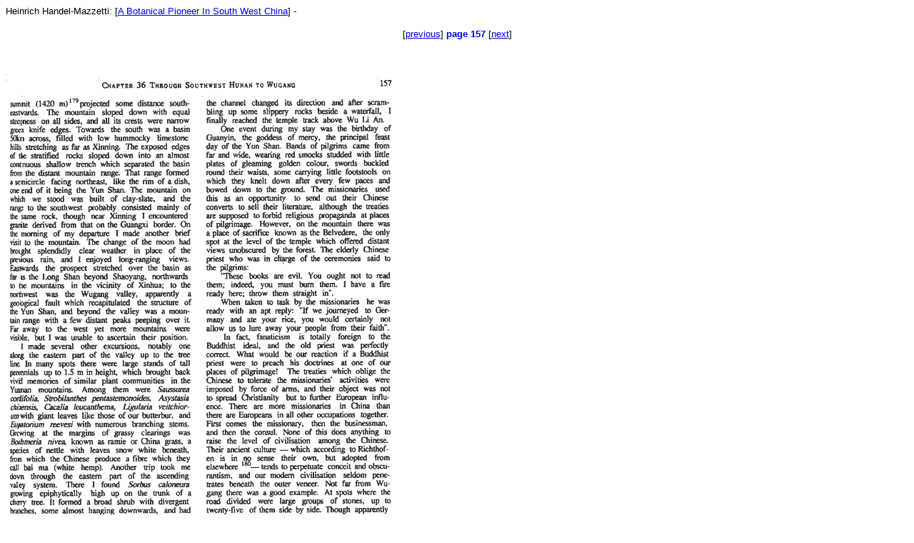

--- FILE ---
content_type: text/html
request_url: https://www.paeo.de/h1/hand_maz/pioneer/page/157.html
body_size: 575
content:
<!DOCTYPE HTML PUBLIC "-//W3C//DTD HTML 3.2//EN">
<HTML>
<HEAD>
	<TITLE></TITLE>
	<META NAME="GENERATOR" CONTENT="StarOffice/5.1 (Win32)">
	<META NAME="AUTHOR" CONTENT="c c">
	<META NAME="CREATED" CONTENT="20021017;15142738">
	<META NAME="CHANGEDBY" CONTENT="c c">
	<META NAME="CHANGED" CONTENT="20021126;12083404">
	<STYLE>
	<!--
		@page { margin: 2cm }
	-->
	</STYLE>
</HEAD>
<BODY>
<P ALIGN=LEFT STYLE="margin-bottom: 0cm; border: none; padding: 0cm; line-height: 100%; page-break-inside: auto; page-break-before: auto; page-break-after: auto">
<FONT SIZE=2><FONT FACE="Verdana, sans-serif">Heinrich
Handel-Mazzetti: [</FONT></FONT><A HREF="../buch.html"><FONT SIZE=2><FONT FACE="Verdana, sans-serif">A
Botanical Pioneer In South West China</FONT></FONT></A><FONT SIZE=2><FONT FACE="Verdana, sans-serif">]
- </FONT></FONT>
</P>
<P ALIGN=CENTER STYLE="margin-bottom: 0cm; border: none; padding: 0cm; line-height: 100%; page-break-inside: auto; page-break-before: auto; page-break-after: auto">
<SPAN STYLE="text-decoration: none"><SPAN STYLE="font-weight: medium"><SPAN STYLE="font-style: normal"><FONT SIZE=2><FONT FACE="Verdana, sans-serif"><FONT COLOR="#000000">[<A HREF="156.html">previous</A>]
<B><FONT COLOR="#0000ff">page 157</FONT></B> [<A HREF="158.html">next</A>]
</FONT></FONT></FONT></SPAN></SPAN></SPAN>
</P>
<P ALIGN=CENTER STYLE="margin-bottom: 0cm; border: none; padding: 0cm; line-height: 100%; page-break-inside: auto; page-break-before: auto; page-break-after: auto">
<BR>
</P>
<P ALIGN=CENTER STYLE="margin-bottom: 0cm; border: none; padding: 0cm; line-height: 100%; page-break-inside: auto; page-break-before: auto; page-break-after: auto">
<IMG SRC="157.gif" NAME="Grafik1" ALIGN=LEFT WIDTH=550 HEIGHT=825 BORDER=0><BR>
</P>
</BODY>
</HTML>